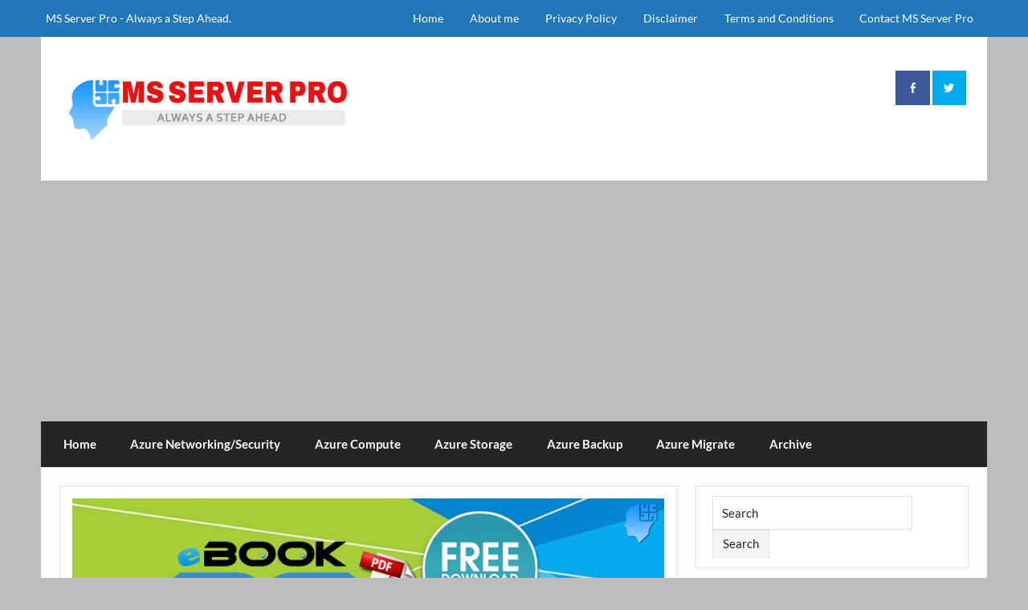

--- FILE ---
content_type: text/html; charset=UTF-8
request_url: http://www.msserverpro.com/free-e-book-microsoft-press-introducing-system-center-2012/
body_size: 15856
content:
<!DOCTYPE html><!-- HTML 5 -->
<html lang="en-US" prefix="og: https://ogp.me/ns#">

<head>
<meta charset="UTF-8" />
<meta name="viewport" content="width=device-width, initial-scale=1">
<link rel="profile" href="http://gmpg.org/xfn/11" />
<link rel="pingback" href="http://www.msserverpro.com/xmlrpc.php" />


<!-- Search Engine Optimization by Rank Math - https://rankmath.com/ -->
<title>Free E-Book: Microsoft Press : Introducing System Center 2012 R2 &ndash; MS Server Pro</title>
<meta name="description" content="Microsoft System Center is one of the three pillars of Microsoft’s Cloud OS vision that will transform the traditional datacenter environment, help businesses unlock insights in data stored anywhere, enable the development of a wide range of modern business applications, and empower IT to support users who work anywhere while being able to manage any device in a secure and consistent way."/>
<meta name="robots" content="follow, index, max-snippet:-1, max-video-preview:-1, max-image-preview:large"/>
<link rel="canonical" href="https://www.msserverpro.com/free-e-book-microsoft-press-introducing-system-center-2012/" />
<meta property="og:locale" content="en_US" />
<meta property="og:type" content="article" />
<meta property="og:title" content="Free E-Book: Microsoft Press : Introducing System Center 2012 R2 &ndash; MS Server Pro" />
<meta property="og:description" content="Microsoft System Center is one of the three pillars of Microsoft’s Cloud OS vision that will transform the traditional datacenter environment, help businesses unlock insights in data stored anywhere, enable the development of a wide range of modern business applications, and empower IT to support users who work anywhere while being able to manage any device in a secure and consistent way." />
<meta property="og:url" content="https://www.msserverpro.com/free-e-book-microsoft-press-introducing-system-center-2012/" />
<meta property="og:site_name" content="MS Server Pro" />
<meta property="article:publisher" content="https://www.facebook.com/msserverpro" />
<meta property="article:author" content="https://www.facebook.com/msserverpro" />
<meta property="article:tag" content="Cloud OS" />
<meta property="article:tag" content="datacenter environment" />
<meta property="article:tag" content="empower IT to support users" />
<meta property="article:tag" content="Free E-Book" />
<meta property="article:tag" content="help businesses" />
<meta property="article:tag" content="Introducing System Center 2012 R2" />
<meta property="article:tag" content="Microsoft Corporation" />
<meta property="article:tag" content="Microsoft Press" />
<meta property="article:tag" content="Microsoft System Center" />
<meta property="article:tag" content="System Center 2012 R2" />
<meta property="article:tag" content="three pillars of Microsoft’s Cloud OS" />
<meta property="article:section" content="Uncategorized" />
<meta property="og:image" content="https://www.msserverpro.com/wp-content/uploads/2016/12/free_ebook.png" />
<meta property="og:image:secure_url" content="https://www.msserverpro.com/wp-content/uploads/2016/12/free_ebook.png" />
<meta property="og:image:width" content="840" />
<meta property="og:image:height" content="200" />
<meta property="og:image:alt" content="free_ebook" />
<meta property="og:image:type" content="image/png" />
<meta property="article:published_time" content="2016-12-08T04:16:36+05:45" />
<meta name="twitter:card" content="summary_large_image" />
<meta name="twitter:title" content="Free E-Book: Microsoft Press : Introducing System Center 2012 R2 &ndash; MS Server Pro" />
<meta name="twitter:description" content="Microsoft System Center is one of the three pillars of Microsoft’s Cloud OS vision that will transform the traditional datacenter environment, help businesses unlock insights in data stored anywhere, enable the development of a wide range of modern business applications, and empower IT to support users who work anywhere while being able to manage any device in a secure and consistent way." />
<meta name="twitter:creator" content="@MS_Server_Pro" />
<meta name="twitter:image" content="https://www.msserverpro.com/wp-content/uploads/2016/12/free_ebook.png" />
<meta name="twitter:label1" content="Written by" />
<meta name="twitter:data1" content="MS Server Pro" />
<meta name="twitter:label2" content="Time to read" />
<meta name="twitter:data2" content="1 minute" />
<script type="application/ld+json" class="rank-math-schema">{"@context":"https://schema.org","@graph":[{"@type":["Organization","Person"],"@id":"https://www.msserverpro.com/#person","name":"MS Server Pro","url":"https://www.msserverpro.com","sameAs":["https://www.facebook.com/msserverpro"],"logo":{"@type":"ImageObject","@id":"https://www.msserverpro.com/#logo","url":"https://www.msserverpro.com/wp-content/uploads/2016/08/logo-2.png","contentUrl":"https://www.msserverpro.com/wp-content/uploads/2016/08/logo-2.png","caption":"MS Server Pro","inLanguage":"en-US","width":"371","height":"103"},"image":{"@id":"https://www.msserverpro.com/#logo"}},{"@type":"WebSite","@id":"https://www.msserverpro.com/#website","url":"https://www.msserverpro.com","name":"MS Server Pro","publisher":{"@id":"https://www.msserverpro.com/#person"},"inLanguage":"en-US"},{"@type":"ImageObject","@id":"https://www.msserverpro.com/wp-content/uploads/2016/12/free_ebook.png","url":"https://www.msserverpro.com/wp-content/uploads/2016/12/free_ebook.png","width":"840","height":"200","caption":"free_ebook","inLanguage":"en-US"},{"@type":"WebPage","@id":"https://www.msserverpro.com/free-e-book-microsoft-press-introducing-system-center-2012/#webpage","url":"https://www.msserverpro.com/free-e-book-microsoft-press-introducing-system-center-2012/","name":"Free E-Book: Microsoft Press : Introducing System Center 2012 R2 &ndash; MS Server Pro","datePublished":"2016-12-08T04:16:36+05:45","dateModified":"2016-12-08T04:16:36+05:45","isPartOf":{"@id":"https://www.msserverpro.com/#website"},"primaryImageOfPage":{"@id":"https://www.msserverpro.com/wp-content/uploads/2016/12/free_ebook.png"},"inLanguage":"en-US"},{"@type":"Person","@id":"https://www.msserverpro.com/author/leopardx152/","name":"MS Server Pro","url":"https://www.msserverpro.com/author/leopardx152/","image":{"@type":"ImageObject","@id":"https://secure.gravatar.com/avatar/84d17a47c310398cbab1cd668410bb6de1d83dc9b5f34bf43b15c1d8006a781c?s=96&amp;d=mm&amp;r=g","url":"https://secure.gravatar.com/avatar/84d17a47c310398cbab1cd668410bb6de1d83dc9b5f34bf43b15c1d8006a781c?s=96&amp;d=mm&amp;r=g","caption":"MS Server Pro","inLanguage":"en-US"},"sameAs":["http://www.msserverpro.com","https://www.facebook.com/msserverpro","https://twitter.com/MS_Server_Pro"]},{"@type":"BlogPosting","headline":"Free E-Book: Microsoft Press : Introducing System Center 2012 R2 &ndash; MS Server Pro","keywords":"Free E-Book: Microsoft Press : Introducing System Center 2012 R2","datePublished":"2016-12-08T04:16:36+05:45","dateModified":"2016-12-08T04:16:36+05:45","author":{"@id":"https://www.msserverpro.com/author/leopardx152/","name":"MS Server Pro"},"publisher":{"@id":"https://www.msserverpro.com/#person"},"description":"Microsoft System Center is one of the three pillars of Microsoft\u2019s Cloud OS vision that will transform the traditional datacenter environment, help businesses unlock insights in data stored anywhere, enable the development of a wide range of modern business applications, and empower IT to support users who work anywhere while being able to manage any device in a secure and consistent way.","name":"Free E-Book: Microsoft Press : Introducing System Center 2012 R2 &ndash; MS Server Pro","@id":"https://www.msserverpro.com/free-e-book-microsoft-press-introducing-system-center-2012/#richSnippet","isPartOf":{"@id":"https://www.msserverpro.com/free-e-book-microsoft-press-introducing-system-center-2012/#webpage"},"image":{"@id":"https://www.msserverpro.com/wp-content/uploads/2016/12/free_ebook.png"},"inLanguage":"en-US","mainEntityOfPage":{"@id":"https://www.msserverpro.com/free-e-book-microsoft-press-introducing-system-center-2012/#webpage"}}]}</script>
<!-- /Rank Math WordPress SEO plugin -->

<link rel='dns-prefetch' href='//platform-api.sharethis.com' />
<link rel='dns-prefetch' href='//www.googletagmanager.com' />
<link rel='dns-prefetch' href='//pagead2.googlesyndication.com' />
<link rel="alternate" type="application/rss+xml" title="MS Server Pro &raquo; Feed" href="https://www.msserverpro.com/feed/" />
<link rel="alternate" type="application/rss+xml" title="MS Server Pro &raquo; Comments Feed" href="https://www.msserverpro.com/comments/feed/" />
<link rel="alternate" type="application/rss+xml" title="MS Server Pro &raquo; Free E-Book: Microsoft Press : Introducing System Center 2012 R2 Comments Feed" href="https://www.msserverpro.com/free-e-book-microsoft-press-introducing-system-center-2012/feed/" />
<link rel="alternate" title="oEmbed (JSON)" type="application/json+oembed" href="https://www.msserverpro.com/wp-json/oembed/1.0/embed?url=https%3A%2F%2Fwww.msserverpro.com%2Ffree-e-book-microsoft-press-introducing-system-center-2012%2F" />
<link rel="alternate" title="oEmbed (XML)" type="text/xml+oembed" href="https://www.msserverpro.com/wp-json/oembed/1.0/embed?url=https%3A%2F%2Fwww.msserverpro.com%2Ffree-e-book-microsoft-press-introducing-system-center-2012%2F&#038;format=xml" />
<style id='wp-img-auto-sizes-contain-inline-css' type='text/css'>
img:is([sizes=auto i],[sizes^="auto," i]){contain-intrinsic-size:3000px 1500px}
/*# sourceURL=wp-img-auto-sizes-contain-inline-css */
</style>
<link rel='stylesheet' id='courage-custom-fonts-css' href='http://www.msserverpro.com/wp-content/themes/courage/css/custom-fonts.css?ver=20180413' type='text/css' media='all' />
<style id='wp-emoji-styles-inline-css' type='text/css'>

	img.wp-smiley, img.emoji {
		display: inline !important;
		border: none !important;
		box-shadow: none !important;
		height: 1em !important;
		width: 1em !important;
		margin: 0 0.07em !important;
		vertical-align: -0.1em !important;
		background: none !important;
		padding: 0 !important;
	}
/*# sourceURL=wp-emoji-styles-inline-css */
</style>
<style id='wp-block-library-inline-css' type='text/css'>
:root{--wp-block-synced-color:#7a00df;--wp-block-synced-color--rgb:122,0,223;--wp-bound-block-color:var(--wp-block-synced-color);--wp-editor-canvas-background:#ddd;--wp-admin-theme-color:#007cba;--wp-admin-theme-color--rgb:0,124,186;--wp-admin-theme-color-darker-10:#006ba1;--wp-admin-theme-color-darker-10--rgb:0,107,160.5;--wp-admin-theme-color-darker-20:#005a87;--wp-admin-theme-color-darker-20--rgb:0,90,135;--wp-admin-border-width-focus:2px}@media (min-resolution:192dpi){:root{--wp-admin-border-width-focus:1.5px}}.wp-element-button{cursor:pointer}:root .has-very-light-gray-background-color{background-color:#eee}:root .has-very-dark-gray-background-color{background-color:#313131}:root .has-very-light-gray-color{color:#eee}:root .has-very-dark-gray-color{color:#313131}:root .has-vivid-green-cyan-to-vivid-cyan-blue-gradient-background{background:linear-gradient(135deg,#00d084,#0693e3)}:root .has-purple-crush-gradient-background{background:linear-gradient(135deg,#34e2e4,#4721fb 50%,#ab1dfe)}:root .has-hazy-dawn-gradient-background{background:linear-gradient(135deg,#faaca8,#dad0ec)}:root .has-subdued-olive-gradient-background{background:linear-gradient(135deg,#fafae1,#67a671)}:root .has-atomic-cream-gradient-background{background:linear-gradient(135deg,#fdd79a,#004a59)}:root .has-nightshade-gradient-background{background:linear-gradient(135deg,#330968,#31cdcf)}:root .has-midnight-gradient-background{background:linear-gradient(135deg,#020381,#2874fc)}:root{--wp--preset--font-size--normal:16px;--wp--preset--font-size--huge:42px}.has-regular-font-size{font-size:1em}.has-larger-font-size{font-size:2.625em}.has-normal-font-size{font-size:var(--wp--preset--font-size--normal)}.has-huge-font-size{font-size:var(--wp--preset--font-size--huge)}.has-text-align-center{text-align:center}.has-text-align-left{text-align:left}.has-text-align-right{text-align:right}.has-fit-text{white-space:nowrap!important}#end-resizable-editor-section{display:none}.aligncenter{clear:both}.items-justified-left{justify-content:flex-start}.items-justified-center{justify-content:center}.items-justified-right{justify-content:flex-end}.items-justified-space-between{justify-content:space-between}.screen-reader-text{border:0;clip-path:inset(50%);height:1px;margin:-1px;overflow:hidden;padding:0;position:absolute;width:1px;word-wrap:normal!important}.screen-reader-text:focus{background-color:#ddd;clip-path:none;color:#444;display:block;font-size:1em;height:auto;left:5px;line-height:normal;padding:15px 23px 14px;text-decoration:none;top:5px;width:auto;z-index:100000}html :where(.has-border-color){border-style:solid}html :where([style*=border-top-color]){border-top-style:solid}html :where([style*=border-right-color]){border-right-style:solid}html :where([style*=border-bottom-color]){border-bottom-style:solid}html :where([style*=border-left-color]){border-left-style:solid}html :where([style*=border-width]){border-style:solid}html :where([style*=border-top-width]){border-top-style:solid}html :where([style*=border-right-width]){border-right-style:solid}html :where([style*=border-bottom-width]){border-bottom-style:solid}html :where([style*=border-left-width]){border-left-style:solid}html :where(img[class*=wp-image-]){height:auto;max-width:100%}:where(figure){margin:0 0 1em}html :where(.is-position-sticky){--wp-admin--admin-bar--position-offset:var(--wp-admin--admin-bar--height,0px)}@media screen and (max-width:600px){html :where(.is-position-sticky){--wp-admin--admin-bar--position-offset:0px}}

/*# sourceURL=wp-block-library-inline-css */
</style><style id='global-styles-inline-css' type='text/css'>
:root{--wp--preset--aspect-ratio--square: 1;--wp--preset--aspect-ratio--4-3: 4/3;--wp--preset--aspect-ratio--3-4: 3/4;--wp--preset--aspect-ratio--3-2: 3/2;--wp--preset--aspect-ratio--2-3: 2/3;--wp--preset--aspect-ratio--16-9: 16/9;--wp--preset--aspect-ratio--9-16: 9/16;--wp--preset--color--black: #353535;--wp--preset--color--cyan-bluish-gray: #abb8c3;--wp--preset--color--white: #ffffff;--wp--preset--color--pale-pink: #f78da7;--wp--preset--color--vivid-red: #cf2e2e;--wp--preset--color--luminous-vivid-orange: #ff6900;--wp--preset--color--luminous-vivid-amber: #fcb900;--wp--preset--color--light-green-cyan: #7bdcb5;--wp--preset--color--vivid-green-cyan: #00d084;--wp--preset--color--pale-cyan-blue: #8ed1fc;--wp--preset--color--vivid-cyan-blue: #0693e3;--wp--preset--color--vivid-purple: #9b51e0;--wp--preset--color--primary: #2277bb;--wp--preset--color--light-gray: #f0f0f0;--wp--preset--color--dark-gray: #777777;--wp--preset--gradient--vivid-cyan-blue-to-vivid-purple: linear-gradient(135deg,rgb(6,147,227) 0%,rgb(155,81,224) 100%);--wp--preset--gradient--light-green-cyan-to-vivid-green-cyan: linear-gradient(135deg,rgb(122,220,180) 0%,rgb(0,208,130) 100%);--wp--preset--gradient--luminous-vivid-amber-to-luminous-vivid-orange: linear-gradient(135deg,rgb(252,185,0) 0%,rgb(255,105,0) 100%);--wp--preset--gradient--luminous-vivid-orange-to-vivid-red: linear-gradient(135deg,rgb(255,105,0) 0%,rgb(207,46,46) 100%);--wp--preset--gradient--very-light-gray-to-cyan-bluish-gray: linear-gradient(135deg,rgb(238,238,238) 0%,rgb(169,184,195) 100%);--wp--preset--gradient--cool-to-warm-spectrum: linear-gradient(135deg,rgb(74,234,220) 0%,rgb(151,120,209) 20%,rgb(207,42,186) 40%,rgb(238,44,130) 60%,rgb(251,105,98) 80%,rgb(254,248,76) 100%);--wp--preset--gradient--blush-light-purple: linear-gradient(135deg,rgb(255,206,236) 0%,rgb(152,150,240) 100%);--wp--preset--gradient--blush-bordeaux: linear-gradient(135deg,rgb(254,205,165) 0%,rgb(254,45,45) 50%,rgb(107,0,62) 100%);--wp--preset--gradient--luminous-dusk: linear-gradient(135deg,rgb(255,203,112) 0%,rgb(199,81,192) 50%,rgb(65,88,208) 100%);--wp--preset--gradient--pale-ocean: linear-gradient(135deg,rgb(255,245,203) 0%,rgb(182,227,212) 50%,rgb(51,167,181) 100%);--wp--preset--gradient--electric-grass: linear-gradient(135deg,rgb(202,248,128) 0%,rgb(113,206,126) 100%);--wp--preset--gradient--midnight: linear-gradient(135deg,rgb(2,3,129) 0%,rgb(40,116,252) 100%);--wp--preset--font-size--small: 13px;--wp--preset--font-size--medium: 20px;--wp--preset--font-size--large: 36px;--wp--preset--font-size--x-large: 42px;--wp--preset--spacing--20: 0.44rem;--wp--preset--spacing--30: 0.67rem;--wp--preset--spacing--40: 1rem;--wp--preset--spacing--50: 1.5rem;--wp--preset--spacing--60: 2.25rem;--wp--preset--spacing--70: 3.38rem;--wp--preset--spacing--80: 5.06rem;--wp--preset--shadow--natural: 6px 6px 9px rgba(0, 0, 0, 0.2);--wp--preset--shadow--deep: 12px 12px 50px rgba(0, 0, 0, 0.4);--wp--preset--shadow--sharp: 6px 6px 0px rgba(0, 0, 0, 0.2);--wp--preset--shadow--outlined: 6px 6px 0px -3px rgb(255, 255, 255), 6px 6px rgb(0, 0, 0);--wp--preset--shadow--crisp: 6px 6px 0px rgb(0, 0, 0);}:where(.is-layout-flex){gap: 0.5em;}:where(.is-layout-grid){gap: 0.5em;}body .is-layout-flex{display: flex;}.is-layout-flex{flex-wrap: wrap;align-items: center;}.is-layout-flex > :is(*, div){margin: 0;}body .is-layout-grid{display: grid;}.is-layout-grid > :is(*, div){margin: 0;}:where(.wp-block-columns.is-layout-flex){gap: 2em;}:where(.wp-block-columns.is-layout-grid){gap: 2em;}:where(.wp-block-post-template.is-layout-flex){gap: 1.25em;}:where(.wp-block-post-template.is-layout-grid){gap: 1.25em;}.has-black-color{color: var(--wp--preset--color--black) !important;}.has-cyan-bluish-gray-color{color: var(--wp--preset--color--cyan-bluish-gray) !important;}.has-white-color{color: var(--wp--preset--color--white) !important;}.has-pale-pink-color{color: var(--wp--preset--color--pale-pink) !important;}.has-vivid-red-color{color: var(--wp--preset--color--vivid-red) !important;}.has-luminous-vivid-orange-color{color: var(--wp--preset--color--luminous-vivid-orange) !important;}.has-luminous-vivid-amber-color{color: var(--wp--preset--color--luminous-vivid-amber) !important;}.has-light-green-cyan-color{color: var(--wp--preset--color--light-green-cyan) !important;}.has-vivid-green-cyan-color{color: var(--wp--preset--color--vivid-green-cyan) !important;}.has-pale-cyan-blue-color{color: var(--wp--preset--color--pale-cyan-blue) !important;}.has-vivid-cyan-blue-color{color: var(--wp--preset--color--vivid-cyan-blue) !important;}.has-vivid-purple-color{color: var(--wp--preset--color--vivid-purple) !important;}.has-black-background-color{background-color: var(--wp--preset--color--black) !important;}.has-cyan-bluish-gray-background-color{background-color: var(--wp--preset--color--cyan-bluish-gray) !important;}.has-white-background-color{background-color: var(--wp--preset--color--white) !important;}.has-pale-pink-background-color{background-color: var(--wp--preset--color--pale-pink) !important;}.has-vivid-red-background-color{background-color: var(--wp--preset--color--vivid-red) !important;}.has-luminous-vivid-orange-background-color{background-color: var(--wp--preset--color--luminous-vivid-orange) !important;}.has-luminous-vivid-amber-background-color{background-color: var(--wp--preset--color--luminous-vivid-amber) !important;}.has-light-green-cyan-background-color{background-color: var(--wp--preset--color--light-green-cyan) !important;}.has-vivid-green-cyan-background-color{background-color: var(--wp--preset--color--vivid-green-cyan) !important;}.has-pale-cyan-blue-background-color{background-color: var(--wp--preset--color--pale-cyan-blue) !important;}.has-vivid-cyan-blue-background-color{background-color: var(--wp--preset--color--vivid-cyan-blue) !important;}.has-vivid-purple-background-color{background-color: var(--wp--preset--color--vivid-purple) !important;}.has-black-border-color{border-color: var(--wp--preset--color--black) !important;}.has-cyan-bluish-gray-border-color{border-color: var(--wp--preset--color--cyan-bluish-gray) !important;}.has-white-border-color{border-color: var(--wp--preset--color--white) !important;}.has-pale-pink-border-color{border-color: var(--wp--preset--color--pale-pink) !important;}.has-vivid-red-border-color{border-color: var(--wp--preset--color--vivid-red) !important;}.has-luminous-vivid-orange-border-color{border-color: var(--wp--preset--color--luminous-vivid-orange) !important;}.has-luminous-vivid-amber-border-color{border-color: var(--wp--preset--color--luminous-vivid-amber) !important;}.has-light-green-cyan-border-color{border-color: var(--wp--preset--color--light-green-cyan) !important;}.has-vivid-green-cyan-border-color{border-color: var(--wp--preset--color--vivid-green-cyan) !important;}.has-pale-cyan-blue-border-color{border-color: var(--wp--preset--color--pale-cyan-blue) !important;}.has-vivid-cyan-blue-border-color{border-color: var(--wp--preset--color--vivid-cyan-blue) !important;}.has-vivid-purple-border-color{border-color: var(--wp--preset--color--vivid-purple) !important;}.has-vivid-cyan-blue-to-vivid-purple-gradient-background{background: var(--wp--preset--gradient--vivid-cyan-blue-to-vivid-purple) !important;}.has-light-green-cyan-to-vivid-green-cyan-gradient-background{background: var(--wp--preset--gradient--light-green-cyan-to-vivid-green-cyan) !important;}.has-luminous-vivid-amber-to-luminous-vivid-orange-gradient-background{background: var(--wp--preset--gradient--luminous-vivid-amber-to-luminous-vivid-orange) !important;}.has-luminous-vivid-orange-to-vivid-red-gradient-background{background: var(--wp--preset--gradient--luminous-vivid-orange-to-vivid-red) !important;}.has-very-light-gray-to-cyan-bluish-gray-gradient-background{background: var(--wp--preset--gradient--very-light-gray-to-cyan-bluish-gray) !important;}.has-cool-to-warm-spectrum-gradient-background{background: var(--wp--preset--gradient--cool-to-warm-spectrum) !important;}.has-blush-light-purple-gradient-background{background: var(--wp--preset--gradient--blush-light-purple) !important;}.has-blush-bordeaux-gradient-background{background: var(--wp--preset--gradient--blush-bordeaux) !important;}.has-luminous-dusk-gradient-background{background: var(--wp--preset--gradient--luminous-dusk) !important;}.has-pale-ocean-gradient-background{background: var(--wp--preset--gradient--pale-ocean) !important;}.has-electric-grass-gradient-background{background: var(--wp--preset--gradient--electric-grass) !important;}.has-midnight-gradient-background{background: var(--wp--preset--gradient--midnight) !important;}.has-small-font-size{font-size: var(--wp--preset--font-size--small) !important;}.has-medium-font-size{font-size: var(--wp--preset--font-size--medium) !important;}.has-large-font-size{font-size: var(--wp--preset--font-size--large) !important;}.has-x-large-font-size{font-size: var(--wp--preset--font-size--x-large) !important;}
/*# sourceURL=global-styles-inline-css */
</style>

<style id='classic-theme-styles-inline-css' type='text/css'>
/*! This file is auto-generated */
.wp-block-button__link{color:#fff;background-color:#32373c;border-radius:9999px;box-shadow:none;text-decoration:none;padding:calc(.667em + 2px) calc(1.333em + 2px);font-size:1.125em}.wp-block-file__button{background:#32373c;color:#fff;text-decoration:none}
/*# sourceURL=/wp-includes/css/classic-themes.min.css */
</style>
<link rel='stylesheet' id='courage-stylesheet-css' href='http://www.msserverpro.com/wp-content/themes/courage/style.css?ver=1.5.7' type='text/css' media='all' />
<style id='courage-stylesheet-inline-css' type='text/css'>
.site-title, .site-description {
	position: absolute;
	clip: rect(1px, 1px, 1px, 1px);
}
/*# sourceURL=courage-stylesheet-inline-css */
</style>
<link rel='stylesheet' id='genericons-css' href='http://www.msserverpro.com/wp-content/themes/courage/css/genericons/genericons.css?ver=3.4.1' type='text/css' media='all' />
<link rel='stylesheet' id='themezee-related-posts-css' href='http://www.msserverpro.com/wp-content/themes/courage/css/themezee-related-posts.css?ver=20160421' type='text/css' media='all' />
<script type="text/javascript" src="//platform-api.sharethis.com/js/sharethis.js?ver=8.5.2#property=684a8b9798608700128ca28b&amp;product=gdpr-compliance-tool-v2&amp;source=simple-share-buttons-adder-wordpress" id="simple-share-buttons-adder-mu-js"></script>
<script type="text/javascript" src="http://www.msserverpro.com/wp-includes/js/jquery/jquery.min.js?ver=3.7.1" id="jquery-core-js"></script>
<script type="text/javascript" src="http://www.msserverpro.com/wp-includes/js/jquery/jquery-migrate.min.js?ver=3.4.1" id="jquery-migrate-js"></script>
<script type="text/javascript" id="courage-jquery-navigation-js-extra">
/* <![CDATA[ */
var courage_mainnav_title = {"text":"Menu"};
//# sourceURL=courage-jquery-navigation-js-extra
/* ]]> */
</script>
<script type="text/javascript" src="http://www.msserverpro.com/wp-content/themes/courage/js/navigation.js?ver=20210324" id="courage-jquery-navigation-js"></script>

<!-- Google tag (gtag.js) snippet added by Site Kit -->
<!-- Google Analytics snippet added by Site Kit -->
<script type="text/javascript" src="https://www.googletagmanager.com/gtag/js?id=GT-5RFW9KF" id="google_gtagjs-js" async></script>
<script type="text/javascript" id="google_gtagjs-js-after">
/* <![CDATA[ */
window.dataLayer = window.dataLayer || [];function gtag(){dataLayer.push(arguments);}
gtag("set","linker",{"domains":["www.msserverpro.com"]});
gtag("js", new Date());
gtag("set", "developer_id.dZTNiMT", true);
gtag("config", "GT-5RFW9KF", {"googlesitekit_post_type":"post"});
 window._googlesitekit = window._googlesitekit || {}; window._googlesitekit.throttledEvents = []; window._googlesitekit.gtagEvent = (name, data) => { var key = JSON.stringify( { name, data } ); if ( !! window._googlesitekit.throttledEvents[ key ] ) { return; } window._googlesitekit.throttledEvents[ key ] = true; setTimeout( () => { delete window._googlesitekit.throttledEvents[ key ]; }, 5 ); gtag( "event", name, { ...data, event_source: "site-kit" } ); }; 
//# sourceURL=google_gtagjs-js-after
/* ]]> */
</script>
<link rel="https://api.w.org/" href="https://www.msserverpro.com/wp-json/" /><link rel="alternate" title="JSON" type="application/json" href="https://www.msserverpro.com/wp-json/wp/v2/posts/3460" /><link rel="EditURI" type="application/rsd+xml" title="RSD" href="https://www.msserverpro.com/xmlrpc.php?rsd" />

<link rel='shortlink' href='https://www.msserverpro.com/?p=3460' />
<meta name="generator" content="Site Kit by Google 1.170.0" />
<!-- Google AdSense meta tags added by Site Kit -->
<meta name="google-adsense-platform-account" content="ca-host-pub-2644536267352236">
<meta name="google-adsense-platform-domain" content="sitekit.withgoogle.com">
<!-- End Google AdSense meta tags added by Site Kit -->
<style type="text/css" id="custom-background-css">
body.custom-background { background-color: #bcbcbc; }
</style>
	
<!-- Google AdSense snippet added by Site Kit -->
<script type="text/javascript" async="async" src="https://pagead2.googlesyndication.com/pagead/js/adsbygoogle.js?client=ca-pub-4005821207430756&amp;host=ca-host-pub-2644536267352236" crossorigin="anonymous"></script>

<!-- End Google AdSense snippet added by Site Kit -->
<link rel="icon" href="https://www.msserverpro.com/wp-content/uploads/2016/08/icon-2-80x80.png" sizes="32x32" />
<link rel="icon" href="https://www.msserverpro.com/wp-content/uploads/2016/08/icon-2.png" sizes="192x192" />
<link rel="apple-touch-icon" href="https://www.msserverpro.com/wp-content/uploads/2016/08/icon-2.png" />
<meta name="msapplication-TileImage" content="https://www.msserverpro.com/wp-content/uploads/2016/08/icon-2.png" />
<link rel='stylesheet' id='simple-share-buttons-adder-ssba-css' href='http://www.msserverpro.com/wp-content/plugins/simple-share-buttons-adder/css/ssba.css?ver=1671107206' type='text/css' media='all' />
<style id='simple-share-buttons-adder-ssba-inline-css' type='text/css'>
	.ssba {
									
									
									
									
								}
								.ssba img
								{
									width: 30px !important;
									padding: 8px;
									border:  0;
									box-shadow: none !important;
									display: inline !important;
									vertical-align: middle;
									box-sizing: unset;
								}

								.ssba-classic-2 .ssbp-text {
									display: none!important;
								}

								.ssba .fb-save
								{
								padding: 8px;
								line-height: 25px; }
								.ssba, .ssba a
								{
									text-decoration:none;
									background: none;
									font-family: Indie Flower;
									font-size: 20px;
									
									font-weight: bold;
								}
								

			   #ssba-bar-2 .ssbp-bar-list {
					max-width: 48px !important;;
			   }
			   #ssba-bar-2 .ssbp-bar-list li a {height: 48px !important; width: 48px !important; 
				}
				#ssba-bar-2 .ssbp-bar-list li a:hover {
				}

				#ssba-bar-2 .ssbp-bar-list li a svg,
				 #ssba-bar-2 .ssbp-bar-list li a svg path, .ssbp-bar-list li a.ssbp-surfingbird span:not(.color-icon) svg polygon {line-height: 48px !important;; font-size: 18px;}
				#ssba-bar-2 .ssbp-bar-list li a:hover svg,
				 #ssba-bar-2 .ssbp-bar-list li a:hover svg path, .ssbp-bar-list li a.ssbp-surfingbird span:not(.color-icon) svg polygon {}
				#ssba-bar-2 .ssbp-bar-list li {
				margin: 0px 0!important;
				}@media only screen and ( max-width: 750px ) {
				#ssba-bar-2 {
				display: block;
				}
			}
/*# sourceURL=simple-share-buttons-adder-ssba-inline-css */
</style>
</head>

<body class="wp-singular post-template-default single single-post postid-3460 single-format-standard custom-background wp-custom-logo wp-theme-courage boxed-design">

<a class="skip-link screen-reader-text" href="#content">Skip to content</a>

	<div id="topheader-wrap">
		
	<div id="topheader" class="clearfix">

		
			<div id="topheader-text" class="header-text clearfix">
				<p>&nbsp;&nbsp;MS Server Pro - Always a Step Ahead.</p>
			</div>

		
		<nav id="topnav" class="clearfix" role="navigation">
			<ul id="topnav-menu" class="top-navigation-menu"><li id="menu-item-3389" class="menu-item menu-item-type-post_type menu-item-object-page menu-item-home menu-item-3389"><a href="https://www.msserverpro.com/">Home</a></li>
<li id="menu-item-3303" class="menu-item menu-item-type-post_type menu-item-object-page menu-item-3303"><a href="https://www.msserverpro.com/about-me/">About me</a></li>
<li id="menu-item-3302" class="menu-item menu-item-type-post_type menu-item-object-page menu-item-3302"><a href="https://www.msserverpro.com/privacy_policy/">Privacy Policy</a></li>
<li id="menu-item-3300" class="menu-item menu-item-type-post_type menu-item-object-page menu-item-3300"><a href="https://www.msserverpro.com/disclaimer/">Disclaimer</a></li>
<li id="menu-item-3301" class="menu-item menu-item-type-post_type menu-item-object-page menu-item-3301"><a href="https://www.msserverpro.com/terms-and-conditions/">Terms and Conditions</a></li>
<li id="menu-item-3304" class="menu-item menu-item-type-post_type menu-item-object-page menu-item-3304"><a href="https://www.msserverpro.com/contact-me/">Contact MS Server Pro</a></li>
</ul>		</nav>

		
	</div>	</div>

	<div id="wrapper" class="hfeed">

		<div id="header-wrap">

			<header id="header" class="clearfix" role="banner">

				<div id="logo" class="clearfix">

					<a href="https://www.msserverpro.com/" class="custom-logo-link" rel="home"><img width="371" height="103" src="https://www.msserverpro.com/wp-content/uploads/2016/08/logo-2.png" class="custom-logo" alt="MS Server Pro Logo" decoding="async" srcset="https://www.msserverpro.com/wp-content/uploads/2016/08/logo-2.png 371w, https://www.msserverpro.com/wp-content/uploads/2016/08/logo-2-300x83.png 300w" sizes="(max-width: 371px) 100vw, 371px" /></a>					
		<p class="site-title"><a href="https://www.msserverpro.com/" rel="home">MS Server Pro</a></p>

						
			<p class="site-description">Always a Step Ahead</p>

		
				</div>

				<div id="header-content" class="clearfix">
					
		<div id="header-social-icons" class="social-icons-wrap clearfix">
			<ul id="social-icons-menu" class="menu"><li id="menu-item-3997" class="menu-item menu-item-type-custom menu-item-object-custom menu-item-3997"><a href="https://www.facebook.com/msserverpro/"><span class="screen-reader-text">Facebook</span></a></li>
<li id="menu-item-3999" class="menu-item menu-item-type-custom menu-item-object-custom menu-item-3999"><a href="https://twitter.com/MS_Server_Pro"><span class="screen-reader-text">Twitter</span></a></li>
</ul>		</div>

				</div>

			</header>

		</div>

		<div id="navi-wrap">
			<nav id="mainnav" class="clearfix" role="navigation">
				<ul id="mainnav-menu" class="main-navigation-menu"><li id="menu-item-3390" class="menu-item menu-item-type-post_type menu-item-object-page menu-item-home menu-item-3390"><a href="https://www.msserverpro.com/">Home</a></li>
<li id="menu-item-4464" class="menu-item menu-item-type-taxonomy menu-item-object-category menu-item-4464"><a href="https://www.msserverpro.com/category/azure-networking-security/">Azure Networking/Security</a></li>
<li id="menu-item-4462" class="menu-item menu-item-type-taxonomy menu-item-object-category menu-item-4462"><a href="https://www.msserverpro.com/category/azure-compute/">Azure Compute</a></li>
<li id="menu-item-4465" class="menu-item menu-item-type-taxonomy menu-item-object-category menu-item-4465"><a href="https://www.msserverpro.com/category/azure-storage/">Azure Storage</a></li>
<li id="menu-item-4461" class="menu-item menu-item-type-taxonomy menu-item-object-category menu-item-4461"><a href="https://www.msserverpro.com/category/azure-backup/">Azure Backup</a></li>
<li id="menu-item-4463" class="menu-item menu-item-type-taxonomy menu-item-object-category menu-item-4463"><a href="https://www.msserverpro.com/category/azure-migrate/">Azure Migrate</a></li>
<li id="menu-item-4456" class="menu-item menu-item-type-taxonomy menu-item-object-category menu-item-has-children menu-item-4456"><a href="https://www.msserverpro.com/category/archive/">Archive</a>
<ul class="sub-menu">
	<li id="menu-item-4457" class="menu-item menu-item-type-taxonomy menu-item-object-category menu-item-4457"><a href="https://www.msserverpro.com/category/archive/azure/">Azure</a></li>
	<li id="menu-item-4458" class="menu-item menu-item-type-taxonomy menu-item-object-category menu-item-4458"><a href="https://www.msserverpro.com/category/archive/exchange-server/">Exchange Server</a></li>
	<li id="menu-item-4459" class="menu-item menu-item-type-taxonomy menu-item-object-category menu-item-4459"><a href="https://www.msserverpro.com/category/archive/tmg-2010/">ISA / TMG 2010</a></li>
	<li id="menu-item-4460" class="menu-item menu-item-type-taxonomy menu-item-object-category menu-item-4460"><a href="https://www.msserverpro.com/category/archive/virtualization/">Virtualization</a></li>
	<li id="menu-item-10" class="menu-item menu-item-type-custom menu-item-object-custom menu-item-has-children menu-item-10"><a href="#">Windows Server</a>
	<ul class="sub-menu">
		<li id="menu-item-11" class="menu-item menu-item-type-taxonomy menu-item-object-category menu-item-11"><a href="https://www.msserverpro.com/category/archive/windows-server/">Windows Server 2008</a></li>
		<li id="menu-item-3297" class="menu-item menu-item-type-taxonomy menu-item-object-category menu-item-3297"><a href="https://www.msserverpro.com/category/archive/windows-server-2012/">Windows Server 2012</a></li>
		<li id="menu-item-3298" class="menu-item menu-item-type-taxonomy menu-item-object-category menu-item-3298"><a href="https://www.msserverpro.com/category/archive/windows-server-2016/">Windows Server 2016</a></li>
	</ul>
</li>
</ul>
</li>
</ul>			</nav>
		</div>

		
	<div id="wrap" class="clearfix">
		
		<section id="content" class="primary" role="main">
		
					
		
	<article id="post-3460" class="post-3460 post type-post status-publish format-standard has-post-thumbnail hentry category-uncategorized tag-cloud-os tag-datacenter-environment tag-empower-it-to-support-users tag-free-e-book tag-help-businesses tag-introducing-system-center-2012-r2 tag-microsoft-corporation tag-microsoft-press tag-microsoft-system-center tag-system-center-2012-r2 tag-three-pillars-of-microsofts-cloud-os">
	
		<img width="840" height="200" src="https://www.msserverpro.com/wp-content/uploads/2016/12/free_ebook.png" class="attachment-post-thumbnail size-post-thumbnail wp-post-image" alt="free_ebook" decoding="async" fetchpriority="high" srcset="https://www.msserverpro.com/wp-content/uploads/2016/12/free_ebook.png 840w, https://www.msserverpro.com/wp-content/uploads/2016/12/free_ebook-300x71.png 300w, https://www.msserverpro.com/wp-content/uploads/2016/12/free_ebook-768x183.png 768w" sizes="(max-width: 840px) 100vw, 840px" title="Free E-Book: Microsoft Press : Introducing System Center 2012 R2 1">		
		<h1 class="entry-title post-title">Free E-Book: Microsoft Press : Introducing System Center 2012 R2</h1>		
		<div class="entry-meta postmeta"><span class="meta-date"><a href="https://www.msserverpro.com/free-e-book-microsoft-press-introducing-system-center-2012/" title="4:16 am" rel="bookmark"><time class="entry-date published updated" datetime="2016-12-08T04:16:36+05:45">December 8, 2016</time></a></span><span class="meta-author author vcard"> <a class="url fn n" href="https://www.msserverpro.com/author/leopardx152/" title="View all posts by MS Server Pro" rel="author">MS Server Pro</a></span>
	<span class="meta-comments">
		<a href="https://www.msserverpro.com/free-e-book-microsoft-press-introducing-system-center-2012/#respond">Leave a comment</a>	</span>

</div>

		<div class="entry clearfix">
			<p><img decoding="async" class="size-medium wp-image-3461 alignleft" src="https://www.msserverpro.com/wp-content/uploads/2016/12/system_center_2012_R2-246x300.png" alt="system_center_2012_R2" width="246" height="300" title="Free E-Book: Microsoft Press : Introducing System Center 2012 R2 2" srcset="https://www.msserverpro.com/wp-content/uploads/2016/12/system_center_2012_R2-246x300.png 246w, https://www.msserverpro.com/wp-content/uploads/2016/12/system_center_2012_R2.png 541w" sizes="(max-width: 246px) 100vw, 246px" />Microsoft System Center is one of the three pillars of Microsoft’s Cloud OS vision that will transform the traditional datacenter environment, help businesses unlock insights in data stored anywhere, enable the development of a wide range of modern business applications, and empower IT to support users who work anywhere while being able to manage any device in a secure and consistent way. The other two pillars of the Cloud OS are, of course, Windows Server 2012 R2 and Windows Azure, and Microsoft Press has recently released free Introducing books on these platforms as well.</p>
<p>Whether you are new to System Center or are already using it in your business, this book has something that should interest you. The capabilities of each component of System Center 2012 R2 are first described and then demonstrated chapter by chapter. Real-world and under-the-hood insights are also provided by insiders at Microsoft who live and breathe System Center, and those of you who are experienced with the platform will benefit from the wisdom and experience of these experts. We also included a list of additional resources at the end of each chapter where you can learn more about each System Center component.</p>
<p><strong>PUBLISHED BY</strong></p>
<p>Microsoft Press<br />
A Division of Microsoft Corporation</p>
<p>One Microsoft Way<br />
Redmond, Washington 98052-6399</p>
<p>Copyright © 2013 Microsoft Corporation</p>
<p>All rights reserved. No part of the contents of this book may be reproduced or transmitted in any form or by any means without the written permission of the publisher.</p>
<p>Library of Congress Control Number: 2013949895</p>
<p>ISBN: 978-0-7356-8283-2</p>
<p>&nbsp;</p>
<p>[sociallocker]</p>
<div style="clear:both; margin-top:0em; margin-bottom:1em;"><a href="https://www.msserverpro.com/precious-books-collections/" target="_self" rel="nofollow" class="u880c3170e6a3a84e783db91b2fccca0e"><!-- INLINE RELATED POSTS 1/3 //--><style> .u880c3170e6a3a84e783db91b2fccca0e { padding:0px; margin: 0; padding-top:1em!important; padding-bottom:1em!important; width:100%; display: block; font-weight:bold; background-color:#e6e6e6; border:0!important; border-left:4px solid #141414!important; box-shadow: 0 1px 2px rgba(0, 0, 0, 0.17); -moz-box-shadow: 0 1px 2px rgba(0, 0, 0, 0.17); -o-box-shadow: 0 1px 2px rgba(0, 0, 0, 0.17); -webkit-box-shadow: 0 1px 2px rgba(0, 0, 0, 0.17); text-decoration:none; } .u880c3170e6a3a84e783db91b2fccca0e:active, .u880c3170e6a3a84e783db91b2fccca0e:hover { opacity: 1; transition: opacity 250ms; webkit-transition: opacity 250ms; text-decoration:none; } .u880c3170e6a3a84e783db91b2fccca0e { transition: background-color 250ms; webkit-transition: background-color 250ms; opacity: 1; transition: opacity 250ms; webkit-transition: opacity 250ms; } .u880c3170e6a3a84e783db91b2fccca0e .ctaText { font-weight:bold; color:inherit; text-decoration:none; font-size: 16px; } .u880c3170e6a3a84e783db91b2fccca0e .postTitle { color:#34495E; text-decoration: underline!important; font-size: 16px; } .u880c3170e6a3a84e783db91b2fccca0e:hover .postTitle { text-decoration: underline!important; } </style><div style="padding-left:1em; padding-right:1em;"><span class="ctaText">Related Post</span>&nbsp; <span class="postTitle">My Precious IT Books Collections</span></div></a></div><p><a href="https://dl.dropboxusercontent.com/u/19817016/MS_Server_Pro/Microsoft_Press_ebook_Introducing_System_Center_2012_PDF.pdf" target="_blank" rel="noopener"><img decoding="async" class="size-full wp-image-3428 aligncenter" src="https://www.msserverpro.com/wp-content/uploads/2016/12/download-pdf.png" alt="download-pdf" width="200" height="59" title="Free E-Book: Microsoft Press : Introducing System Center 2012 R2 3"></a></p>
<p>[/sociallocker]</p>
<p>&nbsp;</p>
<!-- Simple Share Buttons Adder (8.5.2) simplesharebuttons.com --><div class="ssba-classic-2 ssba ssbp-wrap alignleft ssbp--theme-1"><div style="text-align:left"><span class="ssba-share-text">It&#039;s only fair to share...</span><a data-site="facebook" class="ssba_facebook_share ssba_share_link" href="https://www.facebook.com/sharer.php?t=Free E-Book: Microsoft Press : Introducing System Center 2012 R2&amp;u=https://www.msserverpro.com/free-e-book-microsoft-press-introducing-system-center-2012/" style="color:; background-color: ; height: 48px; width: 48px; " =_blank><img decoding="async" src="http://www.msserverpro.com/wp-content/plugins/simple-share-buttons-adder/buttons/somacro/facebook.png" style="width: 30px;" title="facebook" class="ssba ssba-img" alt="Share on facebook" /><div title="Facebook" class="ssbp-text">Facebook</div></a><a data-site="google" class="ssba_google_share ssba_share_link" href=""  target=_blank  style="color:; background-color: ; height: 48px; width: 48px; " ><img decoding="async" src="http://www.msserverpro.com/wp-content/plugins/simple-share-buttons-adder/buttons/somacro/google.png" style="width: 30px;" title="google" class="ssba ssba-img" alt="Share on google" /><div title="Google" class="ssbp-text">Google</div></a><a data-site="twitter" class="ssba_twitter_share ssba_share_link" href="https://twitter.com/intent/tweet?text=Free E-Book: Microsoft Press : Introducing System Center 2012 R2&amp;url=https://www.msserverpro.com/free-e-book-microsoft-press-introducing-system-center-2012/&amp;via=" style="color:; background-color: ; height: 48px; width: 48px; " =_blank><img decoding="async" src="http://www.msserverpro.com/wp-content/plugins/simple-share-buttons-adder/buttons/somacro/twitter.png" style="width: 30px;" title="twitter" class="ssba ssba-img" alt="Share on twitter" /><div title="Twitter" class="ssbp-text">Twitter</div></a><a data-site="linkedin" class="ssba_linkedin_share ssba_share_link" href="https://www.linkedin.com/shareArticle?title=Free E-Book: Microsoft Press : Introducing System Center 2012 R2&amp;url=https://www.msserverpro.com/free-e-book-microsoft-press-introducing-system-center-2012/" style="color:; background-color: ; height: 48px; width: 48px; " =_blank><img decoding="async" src="http://www.msserverpro.com/wp-content/plugins/simple-share-buttons-adder/buttons/somacro/linkedin.png" style="width: 30px;" title="linkedin" class="ssba ssba-img" alt="Share on linkedin" /><div title="Linkedin" class="ssbp-text">Linkedin</div></a><a data-site="pinterest" class="ssba_pinterest_share ssba_share_link" href="https://pinterest.com/pin/create/button/?description=Free E-Book: Microsoft Press : Introducing System Center 2012 R2&amp;media=&amp;url=https://www.msserverpro.com/free-e-book-microsoft-press-introducing-system-center-2012/" style="color:; background-color: ; height: 48px; width: 48px; " =_blank><img decoding="async" src="http://www.msserverpro.com/wp-content/plugins/simple-share-buttons-adder/buttons/somacro/pinterest.png" style="width: 30px;" title="pinterest" class="ssba ssba-img" alt="Share on pinterest" /><div title="Pinterest" class="ssbp-text">Pinterest</div></a><a data-site="tumblr" class="ssba_tumblr_share ssba_share_link" href="https://www.tumblr.com/share?t=Free E-Book: Microsoft Press : Introducing System Center 2012 R2&amp;u=https://www.msserverpro.com/free-e-book-microsoft-press-introducing-system-center-2012/&amp;v=3" style="color:; background-color: ; height: 48px; width: 48px; " =_blank><img decoding="async" src="http://www.msserverpro.com/wp-content/plugins/simple-share-buttons-adder/buttons/somacro/tumblr.png" style="width: 30px;" title="tumblr" class="ssba ssba-img" alt="Share on tumblr" /><div title="Tumblr" class="ssbp-text">Tumblr</div></a><a data-site="email" class="ssba_email_share ssba_share_link" href="/cdn-cgi/l/email-protection#[base64]" target=_blank style="color:; background-color: ; height: 48px; width: 48px; "><img decoding="async" src="http://www.msserverpro.com/wp-content/plugins/simple-share-buttons-adder/buttons/somacro/email.png" style="width: 30px;" title="email" class="ssba ssba-img" alt="Share on email" /><div title="Email" class="ssbp-text">Email</div></a><a data-site="print" class="ssba_print_share ssba_share_link" href="#"  target=_blank  style="color:; background-color: ; height: 48px; width: 48px; " onclick="window.print()"><img decoding="async" src="http://www.msserverpro.com/wp-content/plugins/simple-share-buttons-adder/buttons/somacro/print.png" style="width: 30px;" title="print" class="ssba ssba-img" alt="Share on print" /><div title="Print" class="ssbp-text">Print</div></a></div></div>			<!-- <rdf:RDF xmlns:rdf="http://www.w3.org/1999/02/22-rdf-syntax-ns#"
			xmlns:dc="http://purl.org/dc/elements/1.1/"
			xmlns:trackback="http://madskills.com/public/xml/rss/module/trackback/">
		<rdf:Description rdf:about="https://www.msserverpro.com/free-e-book-microsoft-press-introducing-system-center-2012/"
    dc:identifier="https://www.msserverpro.com/free-e-book-microsoft-press-introducing-system-center-2012/"
    dc:title="Free E-Book: Microsoft Press : Introducing System Center 2012 R2"
    trackback:ping="https://www.msserverpro.com/free-e-book-microsoft-press-introducing-system-center-2012/trackback/" />
</rdf:RDF> -->
			<div class="page-links"></div>			
		</div>
		
		
			<div class="postinfo clearfix">

			
				<span class="meta-category">
					<a href="https://www.msserverpro.com/category/uncategorized/" rel="category tag">Uncategorized</a>				</span>

			
					<span class="meta-tags">
						<a href="https://www.msserverpro.com/tag/cloud-os/" rel="tag">Cloud OS</a>, <a href="https://www.msserverpro.com/tag/datacenter-environment/" rel="tag">datacenter environment</a>, <a href="https://www.msserverpro.com/tag/empower-it-to-support-users/" rel="tag">empower IT to support users</a>, <a href="https://www.msserverpro.com/tag/free-e-book/" rel="tag">Free E-Book</a>, <a href="https://www.msserverpro.com/tag/help-businesses/" rel="tag">help businesses</a>, <a href="https://www.msserverpro.com/tag/introducing-system-center-2012-r2/" rel="tag">Introducing System Center 2012 R2</a>, <a href="https://www.msserverpro.com/tag/microsoft-corporation/" rel="tag">Microsoft Corporation</a>, <a href="https://www.msserverpro.com/tag/microsoft-press/" rel="tag">Microsoft Press</a>, <a href="https://www.msserverpro.com/tag/microsoft-system-center/" rel="tag">Microsoft System Center</a>, <a href="https://www.msserverpro.com/tag/system-center-2012-r2/" rel="tag">System Center 2012 R2</a>, <a href="https://www.msserverpro.com/tag/three-pillars-of-microsofts-cloud-os/" rel="tag">three pillars of Microsoft’s Cloud OS</a>					</span>

				
			</div>

		
	</article>		
		
	<nav class="navigation post-navigation" aria-label="Posts">
		<h2 class="screen-reader-text">Post navigation</h2>
		<div class="nav-links"><div class="nav-previous"><a href="https://www.msserverpro.com/free-e-book-microsoft-press-introducing-windows-server-2016/" rel="prev">&laquo; Free E-Book: Microsoft Press : Introducing Windows Server 2016</a></div><div class="nav-next"><a href="https://www.msserverpro.com/free-e-book-microsoft-press-enterprise-cloud-strategy/" rel="next">Free E-Book: Microsoft Press : Enterprise Cloud Strategy &raquo;</a></div></div>
	</nav>			
				
		


	<div id="comments">
	
		
						<div id="respond" class="comment-respond">
		<h3 id="reply-title" class="comment-reply-title">Leave a Reply <small><a rel="nofollow" id="cancel-comment-reply-link" href="/free-e-book-microsoft-press-introducing-system-center-2012/#respond" style="display:none;">Cancel reply</a></small></h3><form action="http://www.msserverpro.com/wp-comments-post.php" method="post" id="commentform" class="comment-form"><p class="comment-notes"><span id="email-notes">Your email address will not be published.</span> <span class="required-field-message">Required fields are marked <span class="required">*</span></span></p><p class="comment-form-comment"><label for="comment">Comment <span class="required">*</span></label> <textarea id="comment" name="comment" cols="45" rows="8" maxlength="65525" required="required"></textarea></p><p class="comment-form-author"><label for="author">Name <span class="required">*</span></label> <input id="author" name="author" type="text" value="" size="30" maxlength="245" autocomplete="name" required="required" /></p>
<p class="comment-form-email"><label for="email">Email <span class="required">*</span></label> <input id="email" name="email" type="text" value="" size="30" maxlength="100" aria-describedby="email-notes" autocomplete="email" required="required" /></p>
<p class="comment-form-url"><label for="url">Website</label> <input id="url" name="url" type="text" value="" size="30" maxlength="200" autocomplete="url" /></p>
	<script data-cfasync="false" src="/cdn-cgi/scripts/5c5dd728/cloudflare-static/email-decode.min.js"></script><script>document.addEventListener("DOMContentLoaded", function() { setTimeout(function(){ var e=document.getElementById("cf-turnstile-c-3390128739"); e&&!e.innerHTML.trim()&&(turnstile.remove("#cf-turnstile-c-3390128739"), turnstile.render("#cf-turnstile-c-3390128739", {sitekey:"0x4AAAAAABg1Pz497_Os52dF"})); }, 0); });</script>
	<p class="form-submit"><span id="cf-turnstile-c-3390128739" class="cf-turnstile cf-turnstile-comments" data-action="wordpress-comment" data-callback="" data-sitekey="0x4AAAAAABg1Pz497_Os52dF" data-theme="light" data-language="auto" data-appearance="always" data-size="normal" data-retry="auto" data-retry-interval="1000"></span><br class="cf-turnstile-br cf-turnstile-br-comments"><input name="submit" type="submit" id="submit" class="submit" value="Post Comment" /><script type="text/javascript">document.addEventListener("DOMContentLoaded", function() { document.body.addEventListener("click", function(event) { if (event.target.matches(".comment-reply-link, #cancel-comment-reply-link")) { turnstile.reset(".comment-form .cf-turnstile"); } }); });</script> <input type='hidden' name='comment_post_ID' value='3460' id='comment_post_ID' />
<input type='hidden' name='comment_parent' id='comment_parent' value='0' />
</p></form>	</div><!-- #respond -->
			
	</div>

		
		</section>
		
		
	<section id="sidebar" class="secondary clearfix" role="complementary">

		<aside id="text-11" class="widget widget_text clearfix">			<div class="textwidget"><form action="https://www.google.com" id="cse-search-box" target="_blank">
  <div>
    <input type="hidden" name="cx" value="partner-pub-4005821207430756:5226412668" />
    <input type="hidden" name="ie" value="UTF-8" />
    <input type="text" name="q" size="27" value="Search" />
    <input type="submit" name="sa" value="Search" />
  </div>
</form>

<script type="text/javascript" src="https://www.google.com/coop/cse/brand?form=cse-search-box&amp;lang=en"></script>
</div>
		</aside>
		<aside id="recent-posts-2" class="widget widget_recent_entries clearfix">
		<h3 class="widgettitle"><span>Recent Posts</span></h3>
		<ul>
											<li>
					<a href="https://www.msserverpro.com/deploy-and-configure-vm-scale-sets-vmss-in-the-azure-portal/">Deploy and Configure VM Scale Sets (VMSS) in the Azure Portal</a>
									</li>
											<li>
					<a href="https://www.msserverpro.com/configuring-an-availability-set-with-the-azure-load-balancer/">Configuring an Availability Set with the Azure Load Balancer</a>
									</li>
											<li>
					<a href="https://www.msserverpro.com/creating-and-connecting-linux-ubuntu-vm-in-azure/">Creating and Connecting Linux Ubuntu VM in Azure</a>
									</li>
											<li>
					<a href="https://www.msserverpro.com/precious-books-collections/">My Precious IT Books Collections</a>
									</li>
											<li>
					<a href="https://www.msserverpro.com/configuring-azure-traffic-manager-using-performance-based-routing-method/">Configuring Azure Traffic Manager using Performance Based Routing Method</a>
									</li>
					</ul>

		</aside><aside id="text-13" class="widget widget_text clearfix">			<div class="textwidget"><div id="fb-root"></div>
<script>(function(d, s, id) {
  var js, fjs = d.getElementsByTagName(s)[0];
  if (d.getElementById(id)) return;
  js = d.createElement(s); js.id = id;
  js.src = "//connect.facebook.net/en_US/sdk.js#xfbml=1&version=v2.7&appId=520919468115111";
  fjs.parentNode.insertBefore(js, fjs);
}(document, 'script', 'facebook-jssdk'));</script>

<div class="fb-page" data-href="https://www.facebook.com/msserverpro" data-tabs="timeline" data-width="336" data-height="336" data-small-header="true" data-adapt-container-width="true" data-hide-cover="false" data-show-facepile="true"><blockquote cite="https://www.facebook.com/msserverpro" class="fb-xfbml-parse-ignore"><a href="https://www.facebook.com/msserverpro">MS Server Pro</a></blockquote></div>

</div>
		</aside><aside id="text-8" class="widget widget_text clearfix">			<div class="textwidget"><script type="text/javascript" id="clustrmaps" src="//cdn.clustrmaps.com/map_v2.js?u=AbT0&d=yp8IePQCMUHIgYqRSa76HRbGPMC5cs_m2d9vw8yMjzY"></script></div>
		</aside><aside id="text-10" class="widget widget_text clearfix">			<div class="textwidget"><!--<center>
<a href="http://www.5nine.com" target="_blank">
<img src="http://www.msserverpro.com/wp-content/uploads/2016/08/5nine_logo.png" width=175></a></center>
<br><br>
<center>-->

<script async src="https://pagead2.googlesyndication.com/pagead/js/adsbygoogle.js?client=ca-pub-4005821207430756"
     crossorigin="anonymous"></script>
<ins class="adsbygoogle"
     style="display:block; text-align:center;"
     data-ad-layout="in-article"
     data-ad-format="fluid"
     data-ad-client="ca-pub-4005821207430756"
     data-ad-slot="7920510363"></ins>
<script>
     (adsbygoogle = window.adsbygoogle || []).push({});
</script>
</div>
		</aside>
	</section>	</div>
	

	
	<div id="footer-wrap">

		<footer id="footer" class="container clearfix" role="contentinfo">

			<nav id="footernav" class="clearfix" role="navigation">
				<ul id="footernav-menu" class="menu"><li class="menu-item menu-item-type-post_type menu-item-object-page menu-item-home menu-item-3389"><a href="https://www.msserverpro.com/">Home</a></li>
<li class="menu-item menu-item-type-post_type menu-item-object-page menu-item-3303"><a href="https://www.msserverpro.com/about-me/">About me</a></li>
<li class="menu-item menu-item-type-post_type menu-item-object-page menu-item-3302"><a href="https://www.msserverpro.com/privacy_policy/">Privacy Policy</a></li>
<li class="menu-item menu-item-type-post_type menu-item-object-page menu-item-3300"><a href="https://www.msserverpro.com/disclaimer/">Disclaimer</a></li>
<li class="menu-item menu-item-type-post_type menu-item-object-page menu-item-3301"><a href="https://www.msserverpro.com/terms-and-conditions/">Terms and Conditions</a></li>
<li class="menu-item menu-item-type-post_type menu-item-object-page menu-item-3304"><a href="https://www.msserverpro.com/contact-me/">Contact MS Server Pro</a></li>
</ul>			</nav>

			<div id="footer-text">
				
	<span class="credit-link">
		Powered by <a href="http://wordpress.org" title="WordPress">WordPress</a> and <a href="https://themezee.com/themes/courage/" title="Courage WordPress Theme">Courage</a>.	</span>

			</div>

		</footer>

	</div>

</div><!-- end #wrapper -->

<script type="speculationrules">
{"prefetch":[{"source":"document","where":{"and":[{"href_matches":"/*"},{"not":{"href_matches":["/wp-*.php","/wp-admin/*","/wp-content/uploads/*","/wp-content/*","/wp-content/plugins/*","/wp-content/themes/courage/*","/*\\?(.+)"]}},{"not":{"selector_matches":"a[rel~=\"nofollow\"]"}},{"not":{"selector_matches":".no-prefetch, .no-prefetch a"}}]},"eagerness":"conservative"}]}
</script>

<!-- Sign in with Google button added by Site Kit -->
		<style>
		.googlesitekit-sign-in-with-google__frontend-output-button{max-width:320px}
		</style>
		<script type="text/javascript" src="https://accounts.google.com/gsi/client"></script>
<script type="text/javascript">
/* <![CDATA[ */
(()=>{async function handleCredentialResponse(response){try{const res=await fetch('https://www.msserverpro.com/wp-login.php?action=googlesitekit_auth',{method:'POST',headers:{'Content-Type':'application/x-www-form-urlencoded'},body:new URLSearchParams(response)});/* Preserve comment text in case of redirect after login on a page with a Sign in with Google button in the WordPress comments. */ const commentText=document.querySelector('#comment')?.value;const postId=document.querySelectorAll('.googlesitekit-sign-in-with-google__comments-form-button')?.[0]?.className?.match(/googlesitekit-sign-in-with-google__comments-form-button-postid-(\d+)/)?.[1];if(!! commentText?.length){sessionStorage.setItem(`siwg-comment-text-${postId}`,commentText);}location.reload();}catch(error){console.error(error);}}if(typeof google !=='undefined'){google.accounts.id.initialize({client_id:'52348258320-rnfiabm63k0g9gpcvkco35bp75mv4165.apps.googleusercontent.com',callback:handleCredentialResponse,library_name:'Site-Kit'});}const defaultButtonOptions={"theme":"outline","text":"signin_with","shape":"rectangular"};document.querySelectorAll('.googlesitekit-sign-in-with-google__frontend-output-button').forEach((siwgButtonDiv)=>{const buttonOptions={shape:siwgButtonDiv.getAttribute('data-googlesitekit-siwg-shape')|| defaultButtonOptions.shape,text:siwgButtonDiv.getAttribute('data-googlesitekit-siwg-text')|| defaultButtonOptions.text,theme:siwgButtonDiv.getAttribute('data-googlesitekit-siwg-theme')|| defaultButtonOptions.theme,};if(typeof google !=='undefined'){google.accounts.id.renderButton(siwgButtonDiv,buttonOptions);}});/* If there is a matching saved comment text in sessionStorage,restore it to the comment field and remove it from sessionStorage. */ const postId=document.body.className.match(/postid-(\d+)/)?.[1];const commentField=document.querySelector('#comment');const commentText=sessionStorage.getItem(`siwg-comment-text-${postId}`);if(commentText?.length && commentField && !! postId){commentField.value=commentText;sessionStorage.removeItem(`siwg-comment-text-${postId}`);}})();
/* ]]> */
</script>

<!-- End Sign in with Google button added by Site Kit -->
<script type="text/javascript" src="http://www.msserverpro.com/wp-content/plugins/simple-share-buttons-adder/js/ssba.js?ver=1671107206" id="simple-share-buttons-adder-ssba-js"></script>
<script type="text/javascript" id="simple-share-buttons-adder-ssba-js-after">
/* <![CDATA[ */
Main.boot( [] );
//# sourceURL=simple-share-buttons-adder-ssba-js-after
/* ]]> */
</script>
<script type="text/javascript" src="http://www.msserverpro.com/wp-includes/js/comment-reply.min.js?ver=dc7d2fb55340238d0b57dc5970f34a29" id="comment-reply-js" async="async" data-wp-strategy="async" fetchpriority="low"></script>
<script type="text/javascript" src="http://www.msserverpro.com/wp-content/plugins/google-site-kit/dist/assets/js/googlesitekit-events-provider-wpforms-ed443a3a3d45126a22ce.js" id="googlesitekit-events-provider-wpforms-js" defer></script>
<script type="text/javascript" src="https://challenges.cloudflare.com/turnstile/v0/api.js?render=explicit" id="cfturnstile-js" defer="defer" data-wp-strategy="defer"></script>
<script id="wp-emoji-settings" type="application/json">
{"baseUrl":"https://s.w.org/images/core/emoji/17.0.2/72x72/","ext":".png","svgUrl":"https://s.w.org/images/core/emoji/17.0.2/svg/","svgExt":".svg","source":{"concatemoji":"http://www.msserverpro.com/wp-includes/js/wp-emoji-release.min.js?ver=dc7d2fb55340238d0b57dc5970f34a29"}}
</script>
<script type="module">
/* <![CDATA[ */
/*! This file is auto-generated */
const a=JSON.parse(document.getElementById("wp-emoji-settings").textContent),o=(window._wpemojiSettings=a,"wpEmojiSettingsSupports"),s=["flag","emoji"];function i(e){try{var t={supportTests:e,timestamp:(new Date).valueOf()};sessionStorage.setItem(o,JSON.stringify(t))}catch(e){}}function c(e,t,n){e.clearRect(0,0,e.canvas.width,e.canvas.height),e.fillText(t,0,0);t=new Uint32Array(e.getImageData(0,0,e.canvas.width,e.canvas.height).data);e.clearRect(0,0,e.canvas.width,e.canvas.height),e.fillText(n,0,0);const a=new Uint32Array(e.getImageData(0,0,e.canvas.width,e.canvas.height).data);return t.every((e,t)=>e===a[t])}function p(e,t){e.clearRect(0,0,e.canvas.width,e.canvas.height),e.fillText(t,0,0);var n=e.getImageData(16,16,1,1);for(let e=0;e<n.data.length;e++)if(0!==n.data[e])return!1;return!0}function u(e,t,n,a){switch(t){case"flag":return n(e,"\ud83c\udff3\ufe0f\u200d\u26a7\ufe0f","\ud83c\udff3\ufe0f\u200b\u26a7\ufe0f")?!1:!n(e,"\ud83c\udde8\ud83c\uddf6","\ud83c\udde8\u200b\ud83c\uddf6")&&!n(e,"\ud83c\udff4\udb40\udc67\udb40\udc62\udb40\udc65\udb40\udc6e\udb40\udc67\udb40\udc7f","\ud83c\udff4\u200b\udb40\udc67\u200b\udb40\udc62\u200b\udb40\udc65\u200b\udb40\udc6e\u200b\udb40\udc67\u200b\udb40\udc7f");case"emoji":return!a(e,"\ud83e\u1fac8")}return!1}function f(e,t,n,a){let r;const o=(r="undefined"!=typeof WorkerGlobalScope&&self instanceof WorkerGlobalScope?new OffscreenCanvas(300,150):document.createElement("canvas")).getContext("2d",{willReadFrequently:!0}),s=(o.textBaseline="top",o.font="600 32px Arial",{});return e.forEach(e=>{s[e]=t(o,e,n,a)}),s}function r(e){var t=document.createElement("script");t.src=e,t.defer=!0,document.head.appendChild(t)}a.supports={everything:!0,everythingExceptFlag:!0},new Promise(t=>{let n=function(){try{var e=JSON.parse(sessionStorage.getItem(o));if("object"==typeof e&&"number"==typeof e.timestamp&&(new Date).valueOf()<e.timestamp+604800&&"object"==typeof e.supportTests)return e.supportTests}catch(e){}return null}();if(!n){if("undefined"!=typeof Worker&&"undefined"!=typeof OffscreenCanvas&&"undefined"!=typeof URL&&URL.createObjectURL&&"undefined"!=typeof Blob)try{var e="postMessage("+f.toString()+"("+[JSON.stringify(s),u.toString(),c.toString(),p.toString()].join(",")+"));",a=new Blob([e],{type:"text/javascript"});const r=new Worker(URL.createObjectURL(a),{name:"wpTestEmojiSupports"});return void(r.onmessage=e=>{i(n=e.data),r.terminate(),t(n)})}catch(e){}i(n=f(s,u,c,p))}t(n)}).then(e=>{for(const n in e)a.supports[n]=e[n],a.supports.everything=a.supports.everything&&a.supports[n],"flag"!==n&&(a.supports.everythingExceptFlag=a.supports.everythingExceptFlag&&a.supports[n]);var t;a.supports.everythingExceptFlag=a.supports.everythingExceptFlag&&!a.supports.flag,a.supports.everything||((t=a.source||{}).concatemoji?r(t.concatemoji):t.wpemoji&&t.twemoji&&(r(t.twemoji),r(t.wpemoji)))});
//# sourceURL=http://www.msserverpro.com/wp-includes/js/wp-emoji-loader.min.js
/* ]]> */
</script>
<script defer src="https://static.cloudflareinsights.com/beacon.min.js/vcd15cbe7772f49c399c6a5babf22c1241717689176015" integrity="sha512-ZpsOmlRQV6y907TI0dKBHq9Md29nnaEIPlkf84rnaERnq6zvWvPUqr2ft8M1aS28oN72PdrCzSjY4U6VaAw1EQ==" data-cf-beacon='{"version":"2024.11.0","token":"093c3cbe4f464e0cac3609e88f69a9cc","r":1,"server_timing":{"name":{"cfCacheStatus":true,"cfEdge":true,"cfExtPri":true,"cfL4":true,"cfOrigin":true,"cfSpeedBrain":true},"location_startswith":null}}' crossorigin="anonymous"></script>
</body>
</html>


--- FILE ---
content_type: text/html; charset=utf-8
request_url: https://www.google.com/recaptcha/api2/aframe
body_size: 184
content:
<!DOCTYPE HTML><html><head><meta http-equiv="content-type" content="text/html; charset=UTF-8"></head><body><script nonce="B5zpn845gMqO0EBz-D5RgQ">/** Anti-fraud and anti-abuse applications only. See google.com/recaptcha */ try{var clients={'sodar':'https://pagead2.googlesyndication.com/pagead/sodar?'};window.addEventListener("message",function(a){try{if(a.source===window.parent){var b=JSON.parse(a.data);var c=clients[b['id']];if(c){var d=document.createElement('img');d.src=c+b['params']+'&rc='+(localStorage.getItem("rc::a")?sessionStorage.getItem("rc::b"):"");window.document.body.appendChild(d);sessionStorage.setItem("rc::e",parseInt(sessionStorage.getItem("rc::e")||0)+1);localStorage.setItem("rc::h",'1768811146745');}}}catch(b){}});window.parent.postMessage("_grecaptcha_ready", "*");}catch(b){}</script></body></html>